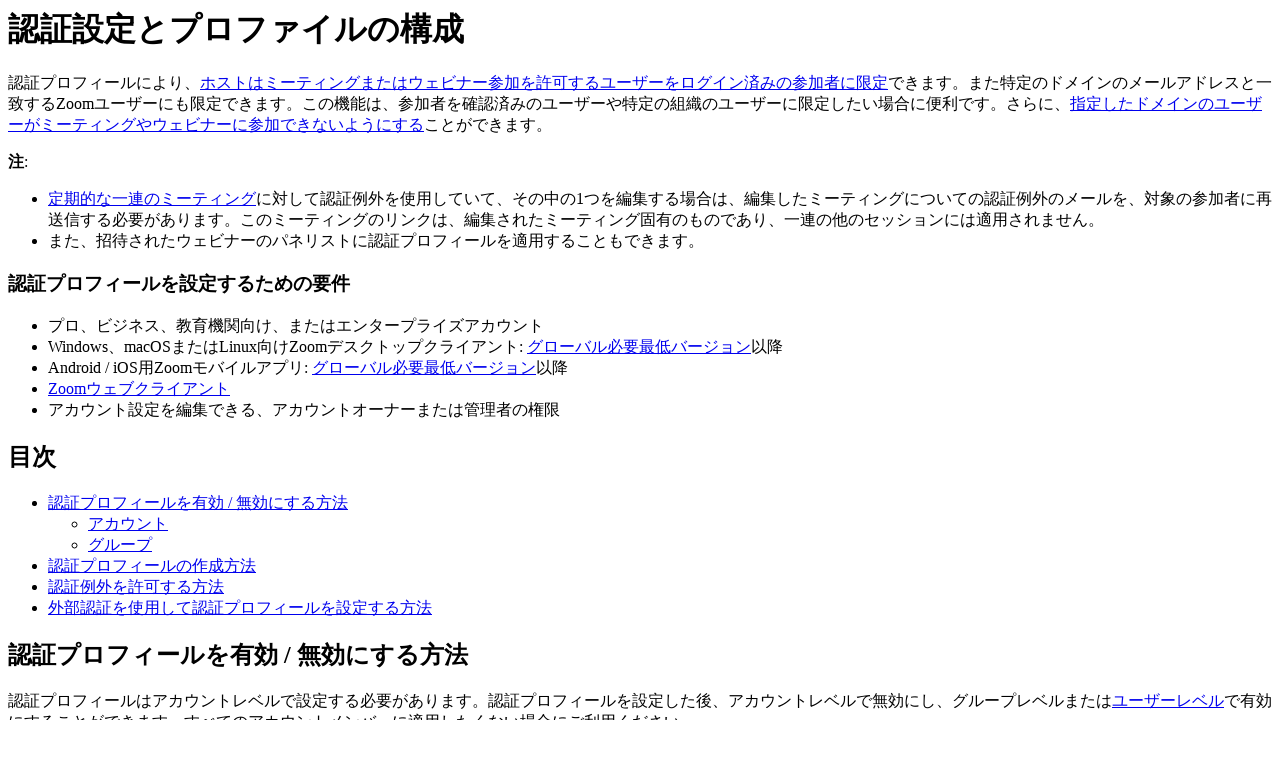

--- FILE ---
content_type: text/html;charset=UTF-8
request_url: https://support.zoom.com/hc/ja/article?id=zm_kb&sysparm_article=KB0061273
body_size: 6473
content:
<html lang="en" dir="ltr"><head><meta charset="UTF-8"></meta><meta name="viewport" content="width=device-width, initial-scale=1.0"></meta><title>認証設定とプロファイルの構成</title><link custom-tag="" rel="alternate" hreflang="en" href="https://support.zoom.com/hc/en/article?id=zm_kb&amp;sysparm_article=KB0061263"></link><link custom-tag="" rel="alternate" hreflang="de" href="https://support.zoom.com/hc/de/article?id=zm_kb&amp;sysparm_article=KB0061271"></link><link custom-tag="" rel="alternate" hreflang="es" href="https://support.zoom.com/hc/es/article?id=zm_kb&amp;sysparm_article=KB0061269"></link><link custom-tag="" rel="alternate" hreflang="fr" href="https://support.zoom.com/hc/fr/article?id=zm_kb&amp;sysparm_article=KB0061268"></link><link custom-tag="" rel="alternate" hreflang="id" href="https://support.zoom.com/hc/id/article?id=zm_kb&amp;sysparm_article=KB0061265"></link><link custom-tag="" rel="alternate" hreflang="ja" href="https://support.zoom.com/hc/ja/article?id=zm_kb&amp;sysparm_article=KB0061273"></link><link custom-tag="" rel="alternate" hreflang="nl" href="https://support.zoom.com/hc/nl/article?id=zm_kb&amp;sysparm_article=KB0061264"></link><link custom-tag="" rel="alternate" hreflang="pt-br" href="https://support.zoom.com/hc/pb/article?id=zm_kb&amp;sysparm_article=KB0061270"></link><link custom-tag="" rel="alternate" hreflang="pl" href="https://support.zoom.com/hc/pl/article?id=zm_kb&amp;sysparm_article=KB0061266"></link><link custom-tag="" rel="alternate" hreflang="ru" href="https://support.zoom.com/hc/ru/article?id=zm_kb&amp;sysparm_article=KB0061272"></link><link custom-tag="" rel="alternate" hreflang="tr" href="https://support.zoom.com/hc/tr/article?id=zm_kb&amp;sysparm_article=KB0061267"></link><link custom-tag="" rel="alternate" hreflang="zh-cn" href="https://support.zoom.com/hc/zh/article?id=zm_kb&amp;sysparm_article=KB0061275"></link><link custom-tag="" rel="alternate" hreflang="zh-tw" href="https://support.zoom.com/hc/zt/article?id=zm_kb&amp;sysparm_article=KB0061274"></link><meta custom-tag="" name="description" content="認証プロフィールにより、ホストはミーティングまたはウェビナー参加を許可するユーザーをログイン済みの参加者に限定できます。また特定のドメインのメールアドレスと一致するZoomユーザーにも限定できます。この機能は、参加者を確認済みのユーザーや特定の組織のユーザーに限定したい場合に便利です。さらに、指定したドメインのユーザーがミーティングやウェビナーに参加できないようにすることができます。"><script custom-tag="" type="application/ld+json">{"@context":"https://schema.org","@type":"TechArticle","headline":"認証設定とプロファイルの構成","publisher":"Zoom","url":"https://support.zoom.com/hc/ja/article?id=zm_kb&sysparm_article=KB0061273","articleSection":"認証","dateModified":"2026-01-08 16:00:28","articleBody":"<p>認証プロフィールにより、<a href=\"https://support.zoom.com/hc/ja/article?id&#61;zm_kb&amp;sysparm_article&#61;KB0063838\" target=\"_self\" rel=\"noopener noreferrer nofollow\">ホストはミーティングまたはウェビナー参加を許可するユーザーをログイン済みの参加者に限定</a>できます。また特定のドメインのメールアドレスと一致するZoomユーザーにも限定できます。この機能は、参加者を確認済みのユーザーや特定の組織のユーザーに限定したい場合に便利です。さらに、<a href=\"https://support.zoom.com/hc/ja/article?id&#61;zm_kb&amp;sysparm_article&#61;KB0063853\" target=\"_self\" rel=\"noopener noreferrer nofollow\">指定したドメインのユーザーがミーティングやウェビナーに参加できないようにする</a>ことができます。</p>\n<p><strong>注</strong>:</p>\n<ul><li><a href=\"https://support.zoom.com/hc/ja/article?id&#61;zm_kb&amp;sysparm_article&#61;KB0064258\" target=\"_self\" rel=\"noopener noreferrer nofollow\">定期的な一連のミーティング</a>に対して認証例外を使用していて、その中の1つを編集する場合は、編集したミーティングについての認証例外のメールを、対象の参加者に再送信する必要があります。このミーティングのリンクは、編集されたミーティング固有のものであり、一連の他のセッションには適用されません。</li><li>また、招待されたウェビナーのパネリストに認証プロフィールを適用することもできます。</li></ul>\n<h3>認証プロフィールを設定するための要件</h3>\n<ul><li>プロ、ビジネス、教育機関向け、またはエンタープライズアカウント</li><li>Windows、macOSまたはLinux向けZoomデスクトップクライアント: <a href=\"https://support.zoom.com/hc/ja/article?id&#61;zm_kb&amp;sysparm_article&#61;KB0061143\" target=\"_self\" rel=\"noopener noreferrer nofollow\">グローバル必要最低バージョン</a>以降</li><li>Android / iOS用Zoomモバイルアプリ: <a href=\"https://support.zoom.com/hc/ja/article?id&#61;zm_kb&amp;sysparm_article&#61;KB0061143\" target=\"_self\" rel=\"noopener noreferrer nofollow\">グローバル必要最低バージョン</a>以降</li><li><a href=\"https://support.zoom.com/hc/ja/article?id&#61;zm_kb&amp;sysparm_article&#61;KB0064273\" target=\"_self\" rel=\"noopener noreferrer nofollow\">Zoomウェブクライアント</a></li><li>アカウント設定を編集できる、アカウントオーナーまたは管理者の権限</li></ul>\n\n<div class=\"mce-toc\">\n<h2>目次</h2>\n<ul><li><a href=\"#h_7e114572-1131-40cc-b4b5-33d651255e51\" rel=\"nofollow\">認証プロフィールを有効 / 無効にする方法</a>\n<ul><li><a href=\"#h_4c810c22-1117-4d7c-bd17-c208b6aa67d7\" rel=\"nofollow\">アカウント</a></li><li><a href=\"#h_6835fdf2-4285-48ec-a494-10085456839f\" rel=\"nofollow\">グループ</a></li></ul>\n</li><li><a href=\"#h_e3cf0d5f-eec7-4c2a-ad29-ef2a5079a7da\" rel=\"nofollow\">認証プロフィールの作成方法</a></li><li><a href=\"#h_01F13A9N1FQFNVESC9C21NRHXY\" rel=\"nofollow\">認証例外を許可する方法</a></li><li><a href=\"#h_48d8c2cf-77a4-429b-a9d7-6e84a78e742a\" rel=\"nofollow\">外部認証を使用して認証プロフィールを設定する方法</a></li></ul>\n</div>\n<h2 id=\"h_7e114572-1131-40cc-b4b5-33d651255e51\">認証プロフィールを有効 / 無効にする方法</h2>\n<p>認証プロフィールはアカウントレベルで設定する必要があります。認証プロフィールを設定した後、アカウントレベルで無効にし、グループレベルまたは<a href=\"https://support.zoom.com/hc/ja/article?id&#61;zm_kb&amp;sysparm_article&#61;KB0063838\" target=\"_self\" rel=\"noopener noreferrer nofollow\">ユーザーレベル</a>で有効にすることができます。すべてのアカウントメンバーに適用したくない場合にご利用ください。</p>\n<p><strong>注</strong>:</p>\n<ul><li>これらの設定をロックせずに有効にすると、主催者がミーティング / ウェビナーをスケジュールするときに、デフォルトで認証設定が選択されますが、無効にすることができます。これらの認証設定をデフォルトで有効にし、主催者が無効にできないようにするには、これらの設定をロックします。</li><li>この設定を有効にすると、Zoomアカウントを所有していない参加者は、ミーティングまたはウェビナーに参加できなくなります。</li></ul>\n<h3 id=\"h_4c810c22-1117-4d7c-bd17-c208b6aa67d7\">アカウント</h3>\n<p>アカウントのすべてのユーザーに対して、<strong>認証されたユーザーのみがミーティングに参加</strong>を有効または無効にするには:</p>\n<ol><li>アカウント設定を編集する特権を持つ管理者として、Zoomウェブポータルにサインインします。</li><li>ナビゲーションメニューで、[<strong>アカウント管理</strong>]、[<strong>アカウント設定</strong>] の順にクリックします。</li><li>[<strong>ミーティング</strong>] タブをクリックします。</li><li>[<strong>セキュリティ</strong>] でトグルをクリックして、有効または無効に切り替えます。\n<ul><li><strong>認証されたパネリストのみがウェビナーに参加</strong>: パネリストは、ウェビナーに招待されたメールアドレスに関連付けられたZoomアカウントにサインインする必要があります。これを行っていないパネリストには、招待されたメールアドレスに関連付けられたアカウントに、サインインする必要があることを知らせるポップアップ通知が表示されます。</li><li><strong>認証されたミーティング参加者およびウェビナー出席者のみが、ミーティングおよびウェビナーに参加</strong>: ミーティング参加者とウェビナー出席者は、セッションに参加する前に、いずれかの<a href=\"#h_e3cf0d5f-eec7-4c2a-ad29-ef2a5079a7da\" target=\"_self\" rel=\"noopener noreferrer nofollow\">認証方法</a>を使用して認証される必要があります。</li></ul>\n </li><li>認証ダイアログが表示されたら、[<strong>有効にする</strong>] または [<strong>無効にする</strong>] をクリックして変更を確認します。</li><li>&#xff08;オプション&#xff09;この設定をアカウントの全ユーザーに対して必須にする場合は、ロックアイコン <img src=\"https://assets.zoom.us/generic-images/common-buttons-and-icons/outline/unlocked-button.png\" alt=\"\" /> をクリックしてから、[<strong>ロック</strong>] をクリックして設定を確定します。</li></ol>\n<h3 id=\"h_6835fdf2-4285-48ec-a494-10085456839f\">グループ</h3>\n<p>ユーザーのグループに対して、<strong>認証されたユーザーのみがミーティングに参加</strong>を有効または無効にするには:</p>\n<ol><li>グループを編集する特権を持つ管理者として、Zoomウェブポータルにサインインします。</li><li>ナビゲーションメニューで、[<strong>ユーザー管理</strong>]、[<strong>グループ</strong>] の順にクリックします。</li><li>リストから該当するグループ名をクリックします。</li><li>[<strong>ミーティング</strong>] タブをクリックします。</li><li>[<strong>セキュリティ</strong>] でトグルをクリックして、有効または無効に切り替えます。\n<ul><li><strong>認証されたパネリストのみがウェビナーに参加</strong>: パネリストは、ウェビナーに招待されたメールアドレスに関連付けられたZoomアカウントにサインインする必要があります。これを行っていないパネリストには、招待されたメールアドレスに関連付けられたアカウントに、サインインする必要があることを知らせるポップアップ通知が表示されます。</li><li><strong>認証されたミーティング参加者およびウェビナー出席者のみが、ミーティングおよびウェビナーに参加</strong>: ミーティング参加者とウェビナー出席者は、セッションに参加する前に、いずれかの<a href=\"#h_e3cf0d5f-eec7-4c2a-ad29-ef2a5079a7da\" target=\"_self\" rel=\"noopener noreferrer nofollow\">認証方法</a>を使用して認証される必要があります。</li></ul>\n </li><li>認証ダイアログが表示されたら、[<strong>有効にする</strong>] または [<strong>無効にする</strong>] をクリックして変更を確認します。<br /><strong>注</strong>: オプションがグレー表示の場合は、アカウントレベルでロックされていますので、アカウントレベルで変更する必要があります。</li><li>&#xff08;オプション&#xff09;グループのすべてのユーザーにこの設定を必須にするには、ロックアイコン <img src=\"https://assets.zoom.us/generic-images/common-buttons-and-icons/outline/unlocked-button.png\" alt=\"\" /> をクリックしてから、[<strong>ロック</strong>] をクリックして設定を確定します。</li></ol>\n<h2 id=\"h_e3cf0d5f-eec7-4c2a-ad29-ef2a5079a7da\">認証プロフィールの作成方法</h2>\n<ol><li>アカウント設定を編集する権限を持つ管理者として、Zoomウェブポータルにサインインします。</li><li>ナビゲーションメニューで、[&lt;strong style&#61;&#39;font-family: -apple-system, BlinkMacSystemFont, &#39;Segoe UI&#39;, Helvetica, Arial, sans-serif;&#39;&gt;アカウント管理]&lt;span style&#61;&#39;font-family: -apple-system, BlinkMacSystemFont, &#39;Segoe UI&#39;, Helvetica, Arial, sans-serif;&#39;&gt;、[&lt;strong style&#61;&#39;font-family: -apple-system, BlinkMacSystemFont, &#39;Segoe UI&#39;, Helvetica, Arial, sans-serif;&#39;&gt;<a href=\"https://zoom.us/account/setting\" target=\"_blank\" rel=\"noopener noreferrer nofollow\">アカウント設定</a>]&lt;span style&#61;&#39;font-family: -apple-system, BlinkMacSystemFont, &#39;Segoe UI&#39;, Helvetica, Arial, sans-serif;&#39;&gt;の順にクリックします。</li><li><strong>[セキュリティ]</strong> セクションで、[<strong>認証されたミーティング参加者とウェビナー出席者のみがミーティングとウェビナーに参加できる</strong>] &lt;strong style&#61;&#39;font-family: -apple-system, BlinkMacSystemFont, &#39;Segoe UI&#39;, Helvetica, Arial, sans-serif;&#39;&gt; が有効になっていることを確認し、[<strong>設定を追加</strong>] をクリックします。</li><li>[<strong>認証方法を選択</strong>] で、以下のオプションのいずれかを選びます。\n<ul><li><strong>Zoomにサインイン</strong>: 自分のZoomアカウントにサインインしている限り、すべてのユーザーがミーティングやウェビナーに参加できます。</li><li><strong>アカウントのサインイン済みユーザー</strong>: アカウント内のサインイン済みユーザーの全員に、ミーティングやウェビナーへの参加を許可します。</li><li><strong>指定したドメインでZoomにサインイン</strong>: メールアドレスに特定のドメインが含まれているZoomユーザーがミーティングやウェビナーに参加できるように、ルールを指定できます。ドメイン間をカンマで区切って複数のドメインを追加する方法やワイルドカードを使用する方法でドメインを指定して、複数のドメインを追加できます。ドメインを含むCSVファイルをアップロードすることもできます。<br /><strong>注</strong>: <a href=\"https://support.zoom.com/hc/ja/article?id&#61;zm_kb&amp;sysparm_article&#61;KB0063853\" target=\"_self\" rel=\"noopener noreferrer nofollow\">ドメインブロックリスト</a>に含まれるドメインを追加することはできません。</li><li><strong>招待メールに関連付けられたアカウントにサインイン:</strong> ミーティングおよびウェビナーの登録者がミーティングまたはウェビナーに参加する際に、登録したメールと一致するアカウントにサインインするよう要求できます。別のアカウントで認証された場合、または認証されていない場合は、サインインまたはアカウントの切り替えの画面に誘導されます。</li><li><strong>外部のシングルサインオン&#xff08;SSO&#xff09;にサインイン</strong>: <a href=\"#h_48d8c2cf-77a4-429b-a9d7-6e84a78e742a\" target=\"_self\" rel=\"noopener noreferrer nofollow\">サードパーティの認証サービスを介してユーザーを認証</a>するようルールを指定できます。</li></ul>\n </li><li>ユーザーが識別しやすいように、ミーティング認証オプションの名前を入力します。</li><li>[<strong>保存</strong>] をクリックします。</li><li>&#xff08;オプション&#xff09;[<strong>構成の追加</strong>] をクリックして、ステップ4&#xff5e;6を繰り返して、他の認証オプションを追加します。</li></ol>\n<h2 id=\"h_01F13A9N1FQFNVESC9C21NRHXY\">認証例外を許可する方法</h2>\n<p>認証プロフィールが有効になっていれば、管理者は、ゲストが認証なしでミーティングに参加することを許可する、認証例外を許可できます。たとえば学校がIDPミーティングを認証された参加者に限定している場合、ゲスト講師がミーティングに参加できるように例外を作成できます。</p>\n<p><strong>注</strong>:</p>\n<ul><li>管理者が<a href=\"https://support.zoom.com/hc/ja/article?id&#61;zm_kb&amp;sysparm_article&#61;KB0063853\" target=\"_self\" rel=\"noopener noreferrer nofollow\">特定のドメインをブロック</a>してミーティングやウェビナーへの参加を制限している場合、&lt;span style&#61;&#39;font-family: -apple-system, BlinkMacSystemFont, &#39;Segoe UI&#39;, Helvetica, Arial, sans-serif;&#39;&gt;ホストがその参加者をミーティングまたはウェビナーの&lt;span style&#61;&#39;font-family: -apple-system, BlinkMacSystemFont, &#39;Segoe UI&#39;, Helvetica, Arial, sans-serif;&#39;&gt;認証例外&lt;span style&#61;&#39;font-family: -apple-system, BlinkMacSystemFont, &#39;Segoe UI&#39;, Helvetica, Arial, sans-serif;&#39;&gt;&lt;span style&#61;&#39;font-family: -apple-system, BlinkMacSystemFont, &#39;Segoe UI&#39;, Helvetica, Arial, sans-serif;&#39;&gt;として追加すれば、ブロックされたドメインに一致する参加者は制限を回避できます。</li><li><a href=\"https://support.zoom.com/hc/ja/article?id&#61;zm_kb&amp;sysparm_article&#61;KB0064258\" target=\"_self\" rel=\"noopener noreferrer nofollow\">定期的な一連のミーティング</a>に対して認証例外を使用していて、その中の1つを編集する場合は、編集したミーティングについての認証例外のメールを、対象の参加者に再送信する必要があります。このミーティングのリンクは、編集されたミーティング固有のものであり、一連の他のセッションには適用されません。</li></ul>\n<p>この機能は、アカウントレベルまたはグループレベルで有効にすることができます。ユーザーは設定を表示できますが、変更できません。</p>\n<ol><li>アカウントまたはグループレベルで<a href=\"#h_7e114572-1131-40cc-b4b5-33d651255e51\" target=\"_self\" rel=\"noopener noreferrer nofollow\">認証プロフィールを有効にします</a>。</li><li>[<strong>セキュリティ</strong>] で、[<strong>認証例外を許可する</strong>] の横にあるチェックボックスをオンにします。</li><li>待機室が無効になっている場合に、電話のみでミーティングに参加するユーザーがミーティングに参加できるかどうかをオプション選択で決定します。<br />ホストはミーティングのスケジュールを設定するとき、<a href=\"https://support.zoom.com/hc/ja/article?id&#61;zm_kb&amp;sysparm_article&#61;KB0063838#h_01F13CMJ47ERFJ9Y9WEKEW8W59\" target=\"_self\" rel=\"noopener noreferrer nofollow\">認証例外を指定</a>できます。</li></ol>\n<h2 id=\"h_48d8c2cf-77a4-429b-a9d7-6e84a78e742a\">外部認証を使用して認証プロフィールを設定する方法</h2>\n<p><strong>​重要</strong>: シングルサインオン&#xff08;SSO&#xff09;を使用する認証プロフィールの場合、Zoom SSO連携にまだ関連付けられていない個別の統合である必要があります。たとえば、次のような状況です。</p>\n<ul><li><strong>Okta</strong>: ビルド済みのZoomアプリではなく、<a href=\"https://support.zoom.com/hc/ja/article?id&#61;zm_kb&amp;sysparm_article&#61;KB0063267#customapp\" target=\"_self\" rel=\"noopener noreferrer nofollow\">カスタムアプリを作ります</a>。</li><li><strong>Azure</strong>: <a href=\"https://learn.microsoft.com/en-us/entra/identity/enterprise-apps/add-application-portal\" target=\"_blank\" rel=\"noopener noreferrer nofollow\">新しいギャラリーアプリケーションを作成します</a>。</li><li><strong>Googleワークスペース</strong>: ビルド済みのZoomアプリではなく、<a href=\"https://support.google.com/a/answer/6087519\" target=\"_blank\" rel=\"noopener noreferrer nofollow\">カスタムアプリを作ります</a>。</li></ul>\n<p>シングルサインオン&#xff08;SSO&#xff09;経由で外部認証を使用して、プロフィールを設定するには:</p>\n<ol><li>SSOサービスプロバイダー内に新しいSAMLアプリを作成します。</li><li>アカウント設定を編集する権限を持つ管理者として、Zoomウェブポータルにサインインします。</li><li><a href=\"#h_4c810c22-1117-4d7c-bd17-c208b6aa67d7\" target=\"_self\" rel=\"noopener noreferrer nofollow\">アカウントレベル</a>で認証プロフィールを有効にします。</li><li>[<strong>設定を追加</strong>] をクリックします。</li><li>[<strong>認証方法を選択</strong>] の下で、[<strong>外部シングルサインオン&#xff08;SSO&#xff09;にサインイン</strong>] を選択します。</li><li>次の情報を入力します。\n<ul><li>ミーティング認証オプションの名前を入力します。</li><li><strong>サインインページのURL</strong>: SSOプロバイダーから提供されるサインインURL</li><li><strong>IDプロバイダー証明書</strong>: SSOプロバイダーから提供されるX.509証明書</li><li><strong>発行者&#xff08;IDPエンティティID&#xff09;</strong>: SSOプロバイダーによって提供</li><li><strong>バインディング</strong>: <strong>HTTP-POST</strong>または<strong>HTTP-Redirect</strong>を選択します</li><li><strong>SAML属性マッピング&#xff08;オプション&#xff09;</strong>: メールアドレスに標準値名とは異なるSAML値を使用している場合は、ここに入力してください。</li></ul>\n </li><li>[<strong>保存</strong>] をクリックします。</li><li>[<strong>ミーティングの認証オプション</strong>] の下にある [<strong>SPメタデータXML</strong>] をクリックして、SPメタデータをダウンロードします。</li><li>メタデータをSAMLアプリにアップロードするか、メタデータXMLファイルを開いて次の URL をコピーし、SAMLアプリの必須フィールドに貼り付けます。<br /><img src=\"https://assets.zoom.us/images/en-us/integration/sso/metadata-xml-file-example.png\" /><br />\n<ul><li><strong>md:EntityDescriptor</strong>タグの<strong>entityID</strong>属性</li><li><strong>md:AssertionConsumerService</strong>タグの<strong>Location</strong>属性</li></ul>\n </li></ol>\n<p><strong>entityID</strong>と<strong>Location</strong> URLを貼り付ける場所を以下の表にまとめます。</p>\n<p>     </p>\n<table style=\"width: 100%;\"><tbody><tr style=\"background-color: #eef8ff;\"><td style=\"width: 21.1904%;\"><strong>SSOプロバイダー</strong></td><td style=\"width: 29.4762%;\"><strong>entityIDを貼り付けるフィールド</strong></td><td style=\"width: 49.3333%;\"><strong>Locationを貼り付けるフィールド</strong></td></tr><tr><td style=\"width: 21.1904%;\">G Suite</td><td style=\"width: 29.4762%;\"><strong>エンティティID</strong></td><td style=\"width: 49.3333%;\"><strong>ACS URL</strong></td></tr><tr><td style=\"width: 21.1904%;\">Clever</td><td style=\"width: 29.4762%;\"><strong>エンティティID</strong></td><td style=\"width: 49.3333%;\"><strong>ASSERTION CONSUMER SERVICE URL</strong></td></tr></tbody></table>\n<p><strong>注</strong>: 一部のシングルサインオン&#xff08;SSO&#xff09;プロバイダー&#xff08;Oktaなど&#xff09;では、サインインURL、IDP証明書、およびエンティティIDを取得する前に、SPメタデータを生成する必要があります。最初にSPメタデータが必要なプロバイダーの場合は、まず偽のデータをフィールドに入力してから、メタデータをダウンロードする必要があります。その後、プロフィールを編集します。偽のデータを実際のSSO設定に置き換えます。</p>\n"}</script><link custom-tag="" rel="shortcut icon" type="image/png" sizes="16x16" href="favicon-16x16.png"><link custom-tag="" rel="icon" type="image/png" sizes="32x32" href="favicon-32x32.png"><link custom-tag="" rel="icon" type="image/png" sizes="48x48" href="favicon-48x48.png"><link custom-tag="" rel="icon" type="image/png" sizes="96x96" href="favicon-96x96.png"><link custom-tag="" rel="apple-touch-icon" type="image/png" sizes="167x167" href="favicon-167x167.png"><link custom-tag="" rel="apple-touch-icon" type="image/png" sizes="180x180" href="favicon-180x180.png"><link custom-tag="" rel="icon" type="image/png" sizes="192x192" href="favicon-192x192.png"><meta custom-tag="" property="og:title" content="認証設定とプロファイルの構成"><meta custom-tag="" property="og:type" content="website"><meta custom-tag="" property="og:url" content="https://support.zoom.com/hc/ja/article?id=zm_kb&sysparm_article=KB0061273"><meta custom-tag="" property="og:image" content="https://support.zoom.com/zoom-social-img.jpg"><meta custom-tag="" property="og:site_name" content="Zoom"><meta custom-tag="" property="og:locale" content="ja"><meta custom-tag="" property="twitter:card" content="summary_large_image"><meta custom-tag="" property="twitter:site" content="@zoom"><meta custom-tag="" property="twitter:url" content="undefined"><meta custom-tag="" property="twitter:title" content="認証設定とプロファイルの構成"><meta custom-tag="" property="twitter:image" content="https://support.zoom.com/zoom-social-img.jpg"><meta custom-tag="" property="og:description" content="認証プロフィールにより、ホストはミーティングまたはウェビナー参加を許可するユーザーをログイン済みの参加者に限定できます。また特定のドメインのメールアドレスと一致するZoomユーザーにも限定できます。この機能は、参加者を確認済みのユーザーや特定の組織のユーザーに限定したい場合に便利です。さらに、指定したドメインのユーザーがミーティングやウェビナーに参加できないようにすることができます。"><meta custom-tag="" property="twitter:description" content="認証プロフィールにより、ホストはミーティングまたはウェビナー参加を許可するユーザーをログイン済みの参加者に限定できます。また特定のドメインのメールアドレスと一致するZoomユーザーにも限定できます。この機能は、参加者を確認済みのユーザーや特定の組織のユーザーに限定したい場合に便利です。さらに、指定したドメインのユーザーがミーティングやウェビナーに参加できないようにすることができます。"><link custom-tag="" rel="canonical" href="https://support.zoom.com/hc/ja/article?id=zm_kb&amp;sysparm_article=KB0061273"></link></head><body><h1>認証設定とプロファイルの構成</h1><p>認証プロフィールにより、<a href="https://support.zoom.com/hc/ja/article?id&#61;zm_kb&amp;sysparm_article&#61;KB0063838" target="_self" rel="noopener noreferrer nofollow">ホストはミーティングまたはウェビナー参加を許可するユーザーをログイン済みの参加者に限定</a>できます。また特定のドメインのメールアドレスと一致するZoomユーザーにも限定できます。この機能は、参加者を確認済みのユーザーや特定の組織のユーザーに限定したい場合に便利です。さらに、<a href="https://support.zoom.com/hc/ja/article?id&#61;zm_kb&amp;sysparm_article&#61;KB0063853" target="_self" rel="noopener noreferrer nofollow">指定したドメインのユーザーがミーティングやウェビナーに参加できないようにする</a>ことができます。</p>
<p><strong>注</strong>:</p>
<ul><li><a href="https://support.zoom.com/hc/ja/article?id&#61;zm_kb&amp;sysparm_article&#61;KB0064258" target="_self" rel="noopener noreferrer nofollow">定期的な一連のミーティング</a>に対して認証例外を使用していて、その中の1つを編集する場合は、編集したミーティングについての認証例外のメールを、対象の参加者に再送信する必要があります。このミーティングのリンクは、編集されたミーティング固有のものであり、一連の他のセッションには適用されません。</li><li>また、招待されたウェビナーのパネリストに認証プロフィールを適用することもできます。</li></ul>
<h3>認証プロフィールを設定するための要件</h3>
<ul><li>プロ、ビジネス、教育機関向け、またはエンタープライズアカウント</li><li>Windows、macOSまたはLinux向けZoomデスクトップクライアント: <a href="https://support.zoom.com/hc/ja/article?id&#61;zm_kb&amp;sysparm_article&#61;KB0061143" target="_self" rel="noopener noreferrer nofollow">グローバル必要最低バージョン</a>以降</li><li>Android / iOS用Zoomモバイルアプリ: <a href="https://support.zoom.com/hc/ja/article?id&#61;zm_kb&amp;sysparm_article&#61;KB0061143" target="_self" rel="noopener noreferrer nofollow">グローバル必要最低バージョン</a>以降</li><li><a href="https://support.zoom.com/hc/ja/article?id&#61;zm_kb&amp;sysparm_article&#61;KB0064273" target="_self" rel="noopener noreferrer nofollow">Zoomウェブクライアント</a></li><li>アカウント設定を編集できる、アカウントオーナーまたは管理者の権限</li></ul>

<div class="mce-toc">
<h2>目次</h2>
<ul><li><a href="#h_7e114572-1131-40cc-b4b5-33d651255e51" rel="nofollow">認証プロフィールを有効 / 無効にする方法</a>
<ul><li><a href="#h_4c810c22-1117-4d7c-bd17-c208b6aa67d7" rel="nofollow">アカウント</a></li><li><a href="#h_6835fdf2-4285-48ec-a494-10085456839f" rel="nofollow">グループ</a></li></ul>
</li><li><a href="#h_e3cf0d5f-eec7-4c2a-ad29-ef2a5079a7da" rel="nofollow">認証プロフィールの作成方法</a></li><li><a href="#h_01F13A9N1FQFNVESC9C21NRHXY" rel="nofollow">認証例外を許可する方法</a></li><li><a href="#h_48d8c2cf-77a4-429b-a9d7-6e84a78e742a" rel="nofollow">外部認証を使用して認証プロフィールを設定する方法</a></li></ul>
</div>
<h2 id="h_7e114572-1131-40cc-b4b5-33d651255e51">認証プロフィールを有効 / 無効にする方法</h2>
<p>認証プロフィールはアカウントレベルで設定する必要があります。認証プロフィールを設定した後、アカウントレベルで無効にし、グループレベルまたは<a href="https://support.zoom.com/hc/ja/article?id&#61;zm_kb&amp;sysparm_article&#61;KB0063838" target="_self" rel="noopener noreferrer nofollow">ユーザーレベル</a>で有効にすることができます。すべてのアカウントメンバーに適用したくない場合にご利用ください。</p>
<p><strong>注</strong>:</p>
<ul><li>これらの設定をロックせずに有効にすると、主催者がミーティング / ウェビナーをスケジュールするときに、デフォルトで認証設定が選択されますが、無効にすることができます。これらの認証設定をデフォルトで有効にし、主催者が無効にできないようにするには、これらの設定をロックします。</li><li>この設定を有効にすると、Zoomアカウントを所有していない参加者は、ミーティングまたはウェビナーに参加できなくなります。</li></ul>
<h3 id="h_4c810c22-1117-4d7c-bd17-c208b6aa67d7">アカウント</h3>
<p>アカウントのすべてのユーザーに対して、<strong>認証されたユーザーのみがミーティングに参加</strong>を有効または無効にするには:</p>
<ol><li>アカウント設定を編集する特権を持つ管理者として、Zoomウェブポータルにサインインします。</li><li>ナビゲーションメニューで、[<strong>アカウント管理</strong>]、[<strong>アカウント設定</strong>] の順にクリックします。</li><li>[<strong>ミーティング</strong>] タブをクリックします。</li><li>[<strong>セキュリティ</strong>] でトグルをクリックして、有効または無効に切り替えます。
<ul><li><strong>認証されたパネリストのみがウェビナーに参加</strong>: パネリストは、ウェビナーに招待されたメールアドレスに関連付けられたZoomアカウントにサインインする必要があります。これを行っていないパネリストには、招待されたメールアドレスに関連付けられたアカウントに、サインインする必要があることを知らせるポップアップ通知が表示されます。</li><li><strong>認証されたミーティング参加者およびウェビナー出席者のみが、ミーティングおよびウェビナーに参加</strong>: ミーティング参加者とウェビナー出席者は、セッションに参加する前に、いずれかの<a href="#h_e3cf0d5f-eec7-4c2a-ad29-ef2a5079a7da" target="_self" rel="noopener noreferrer nofollow">認証方法</a>を使用して認証される必要があります。</li></ul>
 </li><li>認証ダイアログが表示されたら、[<strong>有効にする</strong>] または [<strong>無効にする</strong>] をクリックして変更を確認します。</li><li>&#xff08;オプション&#xff09;この設定をアカウントの全ユーザーに対して必須にする場合は、ロックアイコン <img src="https://assets.zoom.us/generic-images/common-buttons-and-icons/outline/unlocked-button.png" alt="" /> をクリックしてから、[<strong>ロック</strong>] をクリックして設定を確定します。</li></ol>
<h3 id="h_6835fdf2-4285-48ec-a494-10085456839f">グループ</h3>
<p>ユーザーのグループに対して、<strong>認証されたユーザーのみがミーティングに参加</strong>を有効または無効にするには:</p>
<ol><li>グループを編集する特権を持つ管理者として、Zoomウェブポータルにサインインします。</li><li>ナビゲーションメニューで、[<strong>ユーザー管理</strong>]、[<strong>グループ</strong>] の順にクリックします。</li><li>リストから該当するグループ名をクリックします。</li><li>[<strong>ミーティング</strong>] タブをクリックします。</li><li>[<strong>セキュリティ</strong>] でトグルをクリックして、有効または無効に切り替えます。
<ul><li><strong>認証されたパネリストのみがウェビナーに参加</strong>: パネリストは、ウェビナーに招待されたメールアドレスに関連付けられたZoomアカウントにサインインする必要があります。これを行っていないパネリストには、招待されたメールアドレスに関連付けられたアカウントに、サインインする必要があることを知らせるポップアップ通知が表示されます。</li><li><strong>認証されたミーティング参加者およびウェビナー出席者のみが、ミーティングおよびウェビナーに参加</strong>: ミーティング参加者とウェビナー出席者は、セッションに参加する前に、いずれかの<a href="#h_e3cf0d5f-eec7-4c2a-ad29-ef2a5079a7da" target="_self" rel="noopener noreferrer nofollow">認証方法</a>を使用して認証される必要があります。</li></ul>
 </li><li>認証ダイアログが表示されたら、[<strong>有効にする</strong>] または [<strong>無効にする</strong>] をクリックして変更を確認します。<br /><strong>注</strong>: オプションがグレー表示の場合は、アカウントレベルでロックされていますので、アカウントレベルで変更する必要があります。</li><li>&#xff08;オプション&#xff09;グループのすべてのユーザーにこの設定を必須にするには、ロックアイコン <img src="https://assets.zoom.us/generic-images/common-buttons-and-icons/outline/unlocked-button.png" alt="" /> をクリックしてから、[<strong>ロック</strong>] をクリックして設定を確定します。</li></ol>
<h2 id="h_e3cf0d5f-eec7-4c2a-ad29-ef2a5079a7da">認証プロフィールの作成方法</h2>
<ol><li>アカウント設定を編集する権限を持つ管理者として、Zoomウェブポータルにサインインします。</li><li>ナビゲーションメニューで、[&lt;strong style&#61;&#39;font-family: -apple-system, BlinkMacSystemFont, &#39;Segoe UI&#39;, Helvetica, Arial, sans-serif;&#39;&gt;アカウント管理]&lt;span style&#61;&#39;font-family: -apple-system, BlinkMacSystemFont, &#39;Segoe UI&#39;, Helvetica, Arial, sans-serif;&#39;&gt;、[&lt;strong style&#61;&#39;font-family: -apple-system, BlinkMacSystemFont, &#39;Segoe UI&#39;, Helvetica, Arial, sans-serif;&#39;&gt;<a href="https://zoom.us/account/setting" target="_blank" rel="noopener noreferrer nofollow">アカウント設定</a>]&lt;span style&#61;&#39;font-family: -apple-system, BlinkMacSystemFont, &#39;Segoe UI&#39;, Helvetica, Arial, sans-serif;&#39;&gt;の順にクリックします。</li><li><strong>[セキュリティ]</strong> セクションで、[<strong>認証されたミーティング参加者とウェビナー出席者のみがミーティングとウェビナーに参加できる</strong>] &lt;strong style&#61;&#39;font-family: -apple-system, BlinkMacSystemFont, &#39;Segoe UI&#39;, Helvetica, Arial, sans-serif;&#39;&gt; が有効になっていることを確認し、[<strong>設定を追加</strong>] をクリックします。</li><li>[<strong>認証方法を選択</strong>] で、以下のオプションのいずれかを選びます。
<ul><li><strong>Zoomにサインイン</strong>: 自分のZoomアカウントにサインインしている限り、すべてのユーザーがミーティングやウェビナーに参加できます。</li><li><strong>アカウントのサインイン済みユーザー</strong>: アカウント内のサインイン済みユーザーの全員に、ミーティングやウェビナーへの参加を許可します。</li><li><strong>指定したドメインでZoomにサインイン</strong>: メールアドレスに特定のドメインが含まれているZoomユーザーがミーティングやウェビナーに参加できるように、ルールを指定できます。ドメイン間をカンマで区切って複数のドメインを追加する方法やワイルドカードを使用する方法でドメインを指定して、複数のドメインを追加できます。ドメインを含むCSVファイルをアップロードすることもできます。<br /><strong>注</strong>: <a href="https://support.zoom.com/hc/ja/article?id&#61;zm_kb&amp;sysparm_article&#61;KB0063853" target="_self" rel="noopener noreferrer nofollow">ドメインブロックリスト</a>に含まれるドメインを追加することはできません。</li><li><strong>招待メールに関連付けられたアカウントにサインイン:</strong> ミーティングおよびウェビナーの登録者がミーティングまたはウェビナーに参加する際に、登録したメールと一致するアカウントにサインインするよう要求できます。別のアカウントで認証された場合、または認証されていない場合は、サインインまたはアカウントの切り替えの画面に誘導されます。</li><li><strong>外部のシングルサインオン&#xff08;SSO&#xff09;にサインイン</strong>: <a href="#h_48d8c2cf-77a4-429b-a9d7-6e84a78e742a" target="_self" rel="noopener noreferrer nofollow">サードパーティの認証サービスを介してユーザーを認証</a>するようルールを指定できます。</li></ul>
 </li><li>ユーザーが識別しやすいように、ミーティング認証オプションの名前を入力します。</li><li>[<strong>保存</strong>] をクリックします。</li><li>&#xff08;オプション&#xff09;[<strong>構成の追加</strong>] をクリックして、ステップ4&#xff5e;6を繰り返して、他の認証オプションを追加します。</li></ol>
<h2 id="h_01F13A9N1FQFNVESC9C21NRHXY">認証例外を許可する方法</h2>
<p>認証プロフィールが有効になっていれば、管理者は、ゲストが認証なしでミーティングに参加することを許可する、認証例外を許可できます。たとえば学校がIDPミーティングを認証された参加者に限定している場合、ゲスト講師がミーティングに参加できるように例外を作成できます。</p>
<p><strong>注</strong>:</p>
<ul><li>管理者が<a href="https://support.zoom.com/hc/ja/article?id&#61;zm_kb&amp;sysparm_article&#61;KB0063853" target="_self" rel="noopener noreferrer nofollow">特定のドメインをブロック</a>してミーティングやウェビナーへの参加を制限している場合、&lt;span style&#61;&#39;font-family: -apple-system, BlinkMacSystemFont, &#39;Segoe UI&#39;, Helvetica, Arial, sans-serif;&#39;&gt;ホストがその参加者をミーティングまたはウェビナーの&lt;span style&#61;&#39;font-family: -apple-system, BlinkMacSystemFont, &#39;Segoe UI&#39;, Helvetica, Arial, sans-serif;&#39;&gt;認証例外&lt;span style&#61;&#39;font-family: -apple-system, BlinkMacSystemFont, &#39;Segoe UI&#39;, Helvetica, Arial, sans-serif;&#39;&gt;&lt;span style&#61;&#39;font-family: -apple-system, BlinkMacSystemFont, &#39;Segoe UI&#39;, Helvetica, Arial, sans-serif;&#39;&gt;として追加すれば、ブロックされたドメインに一致する参加者は制限を回避できます。</li><li><a href="https://support.zoom.com/hc/ja/article?id&#61;zm_kb&amp;sysparm_article&#61;KB0064258" target="_self" rel="noopener noreferrer nofollow">定期的な一連のミーティング</a>に対して認証例外を使用していて、その中の1つを編集する場合は、編集したミーティングについての認証例外のメールを、対象の参加者に再送信する必要があります。このミーティングのリンクは、編集されたミーティング固有のものであり、一連の他のセッションには適用されません。</li></ul>
<p>この機能は、アカウントレベルまたはグループレベルで有効にすることができます。ユーザーは設定を表示できますが、変更できません。</p>
<ol><li>アカウントまたはグループレベルで<a href="#h_7e114572-1131-40cc-b4b5-33d651255e51" target="_self" rel="noopener noreferrer nofollow">認証プロフィールを有効にします</a>。</li><li>[<strong>セキュリティ</strong>] で、[<strong>認証例外を許可する</strong>] の横にあるチェックボックスをオンにします。</li><li>待機室が無効になっている場合に、電話のみでミーティングに参加するユーザーがミーティングに参加できるかどうかをオプション選択で決定します。<br />ホストはミーティングのスケジュールを設定するとき、<a href="https://support.zoom.com/hc/ja/article?id&#61;zm_kb&amp;sysparm_article&#61;KB0063838#h_01F13CMJ47ERFJ9Y9WEKEW8W59" target="_self" rel="noopener noreferrer nofollow">認証例外を指定</a>できます。</li></ol>
<h2 id="h_48d8c2cf-77a4-429b-a9d7-6e84a78e742a">外部認証を使用して認証プロフィールを設定する方法</h2>
<p><strong>​重要</strong>: シングルサインオン&#xff08;SSO&#xff09;を使用する認証プロフィールの場合、Zoom SSO連携にまだ関連付けられていない個別の統合である必要があります。たとえば、次のような状況です。</p>
<ul><li><strong>Okta</strong>: ビルド済みのZoomアプリではなく、<a href="https://support.zoom.com/hc/ja/article?id&#61;zm_kb&amp;sysparm_article&#61;KB0063267#customapp" target="_self" rel="noopener noreferrer nofollow">カスタムアプリを作ります</a>。</li><li><strong>Azure</strong>: <a href="https://learn.microsoft.com/en-us/entra/identity/enterprise-apps/add-application-portal" target="_blank" rel="noopener noreferrer nofollow">新しいギャラリーアプリケーションを作成します</a>。</li><li><strong>Googleワークスペース</strong>: ビルド済みのZoomアプリではなく、<a href="https://support.google.com/a/answer/6087519" target="_blank" rel="noopener noreferrer nofollow">カスタムアプリを作ります</a>。</li></ul>
<p>シングルサインオン&#xff08;SSO&#xff09;経由で外部認証を使用して、プロフィールを設定するには:</p>
<ol><li>SSOサービスプロバイダー内に新しいSAMLアプリを作成します。</li><li>アカウント設定を編集する権限を持つ管理者として、Zoomウェブポータルにサインインします。</li><li><a href="#h_4c810c22-1117-4d7c-bd17-c208b6aa67d7" target="_self" rel="noopener noreferrer nofollow">アカウントレベル</a>で認証プロフィールを有効にします。</li><li>[<strong>設定を追加</strong>] をクリックします。</li><li>[<strong>認証方法を選択</strong>] の下で、[<strong>外部シングルサインオン&#xff08;SSO&#xff09;にサインイン</strong>] を選択します。</li><li>次の情報を入力します。
<ul><li>ミーティング認証オプションの名前を入力します。</li><li><strong>サインインページのURL</strong>: SSOプロバイダーから提供されるサインインURL</li><li><strong>IDプロバイダー証明書</strong>: SSOプロバイダーから提供されるX.509証明書</li><li><strong>発行者&#xff08;IDPエンティティID&#xff09;</strong>: SSOプロバイダーによって提供</li><li><strong>バインディング</strong>: <strong>HTTP-POST</strong>または<strong>HTTP-Redirect</strong>を選択します</li><li><strong>SAML属性マッピング&#xff08;オプション&#xff09;</strong>: メールアドレスに標準値名とは異なるSAML値を使用している場合は、ここに入力してください。</li></ul>
 </li><li>[<strong>保存</strong>] をクリックします。</li><li>[<strong>ミーティングの認証オプション</strong>] の下にある [<strong>SPメタデータXML</strong>] をクリックして、SPメタデータをダウンロードします。</li><li>メタデータをSAMLアプリにアップロードするか、メタデータXMLファイルを開いて次の URL をコピーし、SAMLアプリの必須フィールドに貼り付けます。<br /><img src="https://assets.zoom.us/images/en-us/integration/sso/metadata-xml-file-example.png" /><br />
<ul><li><strong>md:EntityDescriptor</strong>タグの<strong>entityID</strong>属性</li><li><strong>md:AssertionConsumerService</strong>タグの<strong>Location</strong>属性</li></ul>
 </li></ol>
<p><strong>entityID</strong>と<strong>Location</strong> URLを貼り付ける場所を以下の表にまとめます。</p>
<p>     </p>
<table style="width: 100%;"><tbody><tr style="background-color: #eef8ff;"><td style="width: 21.1904%;"><strong>SSOプロバイダー</strong></td><td style="width: 29.4762%;"><strong>entityIDを貼り付けるフィールド</strong></td><td style="width: 49.3333%;"><strong>Locationを貼り付けるフィールド</strong></td></tr><tr><td style="width: 21.1904%;">G Suite</td><td style="width: 29.4762%;"><strong>エンティティID</strong></td><td style="width: 49.3333%;"><strong>ACS URL</strong></td></tr><tr><td style="width: 21.1904%;">Clever</td><td style="width: 29.4762%;"><strong>エンティティID</strong></td><td style="width: 49.3333%;"><strong>ASSERTION CONSUMER SERVICE URL</strong></td></tr></tbody></table>
<p><strong>注</strong>: 一部のシングルサインオン&#xff08;SSO&#xff09;プロバイダー&#xff08;Oktaなど&#xff09;では、サインインURL、IDP証明書、およびエンティティIDを取得する前に、SPメタデータを生成する必要があります。最初にSPメタデータが必要なプロバイダーの場合は、まず偽のデータをフィールドに入力してから、メタデータをダウンロードする必要があります。その後、プロフィールを編集します。偽のデータを実際のSSO設定に置き換えます。</p>
</body></html>